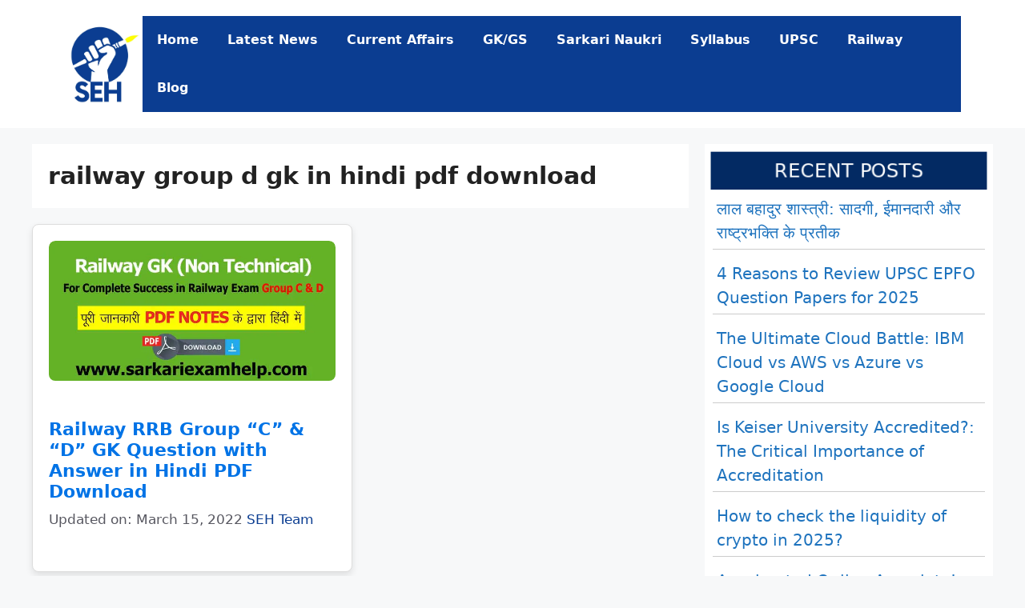

--- FILE ---
content_type: text/html; charset=utf-8
request_url: https://www.google.com/recaptcha/api2/aframe
body_size: 256
content:
<!DOCTYPE HTML><html><head><meta http-equiv="content-type" content="text/html; charset=UTF-8"></head><body><script nonce="TVl3lO-TCroKK8g5tezbpg">/** Anti-fraud and anti-abuse applications only. See google.com/recaptcha */ try{var clients={'sodar':'https://pagead2.googlesyndication.com/pagead/sodar?'};window.addEventListener("message",function(a){try{if(a.source===window.parent){var b=JSON.parse(a.data);var c=clients[b['id']];if(c){var d=document.createElement('img');d.src=c+b['params']+'&rc='+(localStorage.getItem("rc::a")?sessionStorage.getItem("rc::b"):"");window.document.body.appendChild(d);sessionStorage.setItem("rc::e",parseInt(sessionStorage.getItem("rc::e")||0)+1);localStorage.setItem("rc::h",'1762792868260');}}}catch(b){}});window.parent.postMessage("_grecaptcha_ready", "*");}catch(b){}</script></body></html>

--- FILE ---
content_type: application/javascript; charset=utf-8
request_url: https://fundingchoicesmessages.google.com/f/AGSKWxVzYlVMC4feIFyuaxfIQXbl7iyTG25N6lkTja5ZxN8cKxhBHO0Mv7B3HGCVOnqbWdI6XyN6x4Ni71vFbiIP_te8DTfuuc4lNgRK3O7sKwXIGcOc-alLmPNg5wSl7PmyWH0aDLOFn0RwBmAhSAAd8SMF2Y66TxTAQy8YN-EC2Igo8OoDKokj9qRs9QLz/_-advertising/assets//ads_home__dropdown_ad./adchannel_/metsbanner.
body_size: -1280
content:
window['75d972c4-7bbf-4b8d-823f-0a1e17760dc5'] = true;